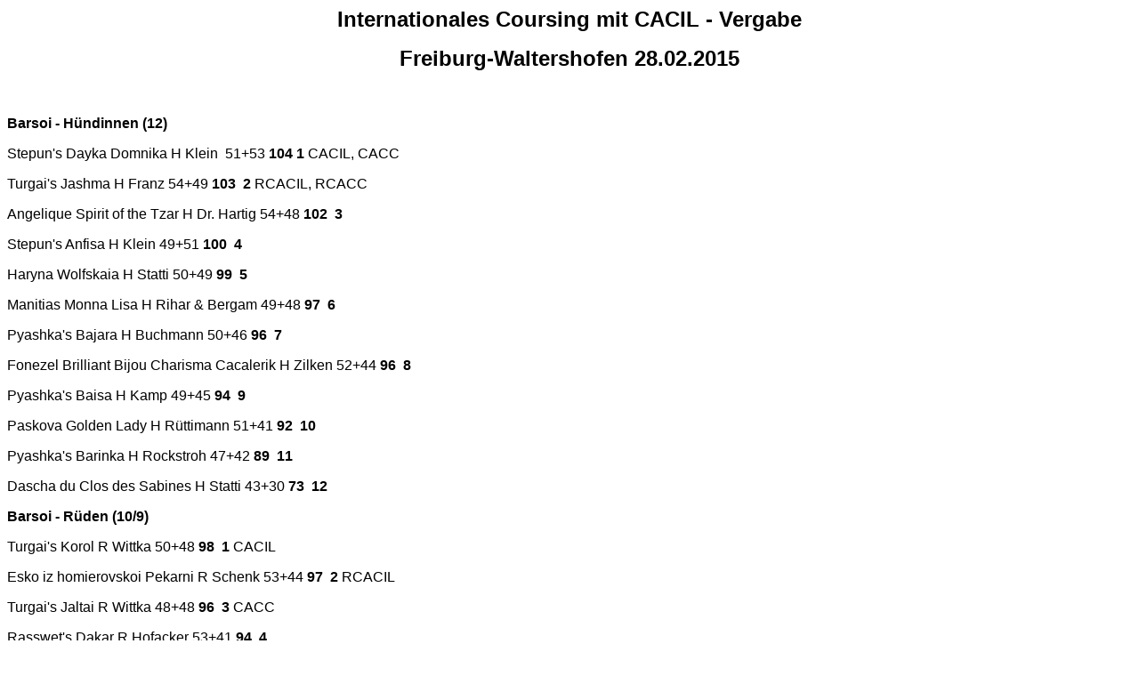

--- FILE ---
content_type: text/html
request_url: http://barsoi-info.com/freiburg022015.htm
body_size: 1154
content:
<html>

<head>
<meta http-equiv="Content-Language" content="de">
<meta http-equiv="Content-Type" content="text/html; charset=windows-1252">
<title>Internationales Coursing mit CAC</title>
</head>

<body>

<p align="center"><font FACE="Arial" SIZE="5"><b>Internationales Coursing mit 
CACIL - Vergabe </b></font></p>
<p align="center"><b><font FACE="Arial" SIZE="5">Freiburg-Waltershofen 
28.02.2015</font></b></p>
<p>&nbsp;</p>
<b><font face="Arial">
<p ALIGN="LEFT">Barsoi - Hündinnen (12)</p>
</font>
<p ALIGN="LEFT"></b><font FACE="Arial">Stepun's Dayka Domnika H Klein&nbsp; 
51+53 <b>104 1 </b>CACIL, CACC </font></p>
<p ALIGN="LEFT"><font FACE="Arial">Turgai's Jashma H Franz 54+49 <b>103 </b>&nbsp;<b>2
</b>RCACIL, RCACC</p>
<p ALIGN="LEFT">Angelique Spirit of the Tzar H Dr. Hartig 54+48 <b>102 </b>&nbsp;</font><b><font face="Arial">3</p>
<p ALIGN="LEFT"></font></b><font FACE="Arial">Stepun's Anfisa H Klein 49+51 <b>
100 </b>&nbsp;</font><b><font face="Arial">4</p>
<p ALIGN="LEFT"></font></b><font FACE="Arial">Haryna Wolfskaia H Statti 50+49 <b>
99 </b>&nbsp;</font><b><font face="Arial">5</p>
<p ALIGN="LEFT"></font></b><font FACE="Arial">Manitias Monna Lisa H Rihar &amp; 
Bergam 49+48 <b>97 </b>&nbsp;</font><b><font face="Arial">6</p>
<p ALIGN="LEFT"></font></b><font FACE="Arial">Pyashka's Bajara H Buchmann 50+46
<b>96 </b>&nbsp;</font><b><font face="Arial">7</p>
<p ALIGN="LEFT"></font></b><font FACE="Arial">Fonezel Brilliant Bijou Charisma 
Cacalerik H Zilken 52+44 <b>96 </b>&nbsp;</font><b><font face="Arial">8</p>
<p ALIGN="LEFT"></font></b><font FACE="Arial">Pyashka's Baisa H Kamp 49+45 <b>94
</b>&nbsp;</font><b><font face="Arial">9</p>
<p ALIGN="LEFT"></font></b><font FACE="Arial">Paskova Golden Lady H Rüttimann 
51+41 <b>92 </b>&nbsp;</font><b><font face="Arial">10</p>
<p ALIGN="LEFT"></font></b><font FACE="Arial">Pyashka's Barinka H Rockstroh 
47+42 <b>89 </b>&nbsp;</font><b><font face="Arial">11</p>
<p ALIGN="LEFT"></font></b><font FACE="Arial">Dascha du Clos des Sabines H 
Statti 43+30 <b>73 </b>&nbsp;</font><b><font face="Arial">12</p>
<p ALIGN="LEFT">Barsoi - Rüden (10/9)</p>
</font></b><font FACE="Arial">
<p ALIGN="LEFT">Turgai's Korol R Wittka 50+48 <b>98 </b>&nbsp;<b>1 </b>CACIL</p>
<p ALIGN="LEFT">Esko iz homierovskoi Pekarni R Schenk 53+44 <b>97 </b>&nbsp;<b>2
</b>RCACIL</p>
<p ALIGN="LEFT">Turgai's Jaltai R Wittka 48+48 <b>96 </b>&nbsp;<b>3 </b>CACC</p>
<p ALIGN="LEFT">Rasswet's Dakar R Hofacker 53+41 <b>94 </b>&nbsp;</font><b><font face="Arial">4</p>
<p ALIGN="LEFT"></font></b><font FACE="Arial">Avantar von Nataljinka R Rüttimann 
50+43 <b>93 </b>&nbsp;</font><b><font face="Arial">5</p>
<p ALIGN="LEFT"></font></b><font FACE="Arial">Triumphator Zarenerbe R Rüttimann 
45+44 <b>89 </b>&nbsp;</font><b><font face="Arial">6</p>
<p></font></b><font FACE="Arial">Rasswet's Chega R Hofacker 32 10 8 8 8 9 43+<b>
</b>&nbsp;n. d.</font></p>
<b><font face="Arial">
<p ALIGN="LEFT"></font></b><font FACE="Arial">Dober-Kopp Fatia Negra R Gierschek 
33 disq.</font></p>
<p ALIGN="LEFT"><font FACE="Arial">Rezvyi Veter Zlatoglaviy Zar R Hilt 33 n. d.</p>
</font>
<p>&nbsp;</p>

</body>

</html>
